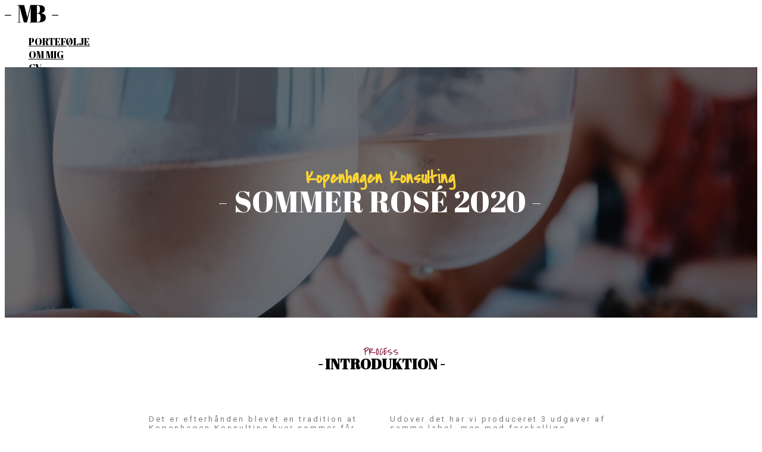

--- FILE ---
content_type: text/html; charset=UTF-8
request_url: https://www.miebuch.com/vin-label/
body_size: 14537
content:
<!doctype html>

<html lang="da-DK">

<head>
	<meta charset="UTF-8">
	<meta http-equiv="X-UA-Compatible" content="IE=edge" />
	<meta name="viewport" content="width=device-width, initial-scale=1.0, maximum-scale=1, user-scalable=0"/>
	<link rel="pingback" href="https://www.miebuch.com/xmlrpc.php">
	<meta name='robots' content='index, follow, max-image-preview:large, max-snippet:-1, max-video-preview:-1' />

	<!-- This site is optimized with the Yoast SEO plugin v20.11 - https://yoast.com/wordpress/plugins/seo/ -->
	<title>Vin Label - Mie Buch</title>
	<link rel="canonical" href="https://www.miebuch.com/vin-label/" />
	<meta property="og:locale" content="da_DK" />
	<meta property="og:type" content="article" />
	<meta property="og:title" content="Vin Label - Mie Buch" />
	<meta property="og:description" content="PROCESS &#8211; INTRODUKTION &#8211; Det er efterhånden blevet en tradition at Kopenhagen Konsulting hver sommer får lavet en private label vin, som kan nydes på kontoret eller gives til samarbejd-partnere samt familie, venner og bekendte. I år er der blevet produceret en frisk rosé.  Udover det har vi produceret 3 udgaver af samme label, men [&hellip;]" />
	<meta property="og:url" content="https://www.miebuch.com/vin-label/" />
	<meta property="og:site_name" content="Mie Buch" />
	<meta property="article:modified_time" content="2021-11-07T22:32:15+00:00" />
	<meta property="og:image" content="https://usercontent.one/wp/www.miebuch.com/wp-content/uploads/2020/10/Winelabel_KK.png" />
	<meta name="twitter:card" content="summary_large_image" />
	<meta name="twitter:label1" content="Estimeret læsetid" />
	<meta name="twitter:data1" content="1 minut" />
	<script type="application/ld+json" class="yoast-schema-graph">{"@context":"https://schema.org","@graph":[{"@type":"WebPage","@id":"https://www.miebuch.com/vin-label/","url":"https://www.miebuch.com/vin-label/","name":"Vin Label - Mie Buch","isPartOf":{"@id":"https://www.miebuch.com/#website"},"primaryImageOfPage":{"@id":"https://www.miebuch.com/vin-label/#primaryimage"},"image":{"@id":"https://www.miebuch.com/vin-label/#primaryimage"},"thumbnailUrl":"https://www.miebuch.com/wp-content/uploads/2020/10/Winelabel_KK.png","datePublished":"2020-10-20T12:21:54+00:00","dateModified":"2021-11-07T22:32:15+00:00","breadcrumb":{"@id":"https://www.miebuch.com/vin-label/#breadcrumb"},"inLanguage":"da-DK","potentialAction":[{"@type":"ReadAction","target":["https://www.miebuch.com/vin-label/"]}]},{"@type":"ImageObject","inLanguage":"da-DK","@id":"https://www.miebuch.com/vin-label/#primaryimage","url":"https://www.miebuch.com/wp-content/uploads/2020/10/Winelabel_KK.png","contentUrl":"https://www.miebuch.com/wp-content/uploads/2020/10/Winelabel_KK.png","width":170,"height":227},{"@type":"BreadcrumbList","@id":"https://www.miebuch.com/vin-label/#breadcrumb","itemListElement":[{"@type":"ListItem","position":1,"name":"Hjem","item":"https://www.miebuch.com/"},{"@type":"ListItem","position":2,"name":"Vin Label"}]},{"@type":"WebSite","@id":"https://www.miebuch.com/#website","url":"https://www.miebuch.com/","name":"Mie Buch","description":"Multimediedesigner","potentialAction":[{"@type":"SearchAction","target":{"@type":"EntryPoint","urlTemplate":"https://www.miebuch.com/?s={search_term_string}"},"query-input":"required name=search_term_string"}],"inLanguage":"da-DK"}]}</script>
	<!-- / Yoast SEO plugin. -->


<link rel="alternate" type="application/rss+xml" title="Mie Buch &raquo; Feed" href="https://www.miebuch.com/feed/" />
<link rel="alternate" type="application/rss+xml" title="Mie Buch &raquo;-kommentar-feed" href="https://www.miebuch.com/comments/feed/" />
<script type="text/javascript">
window._wpemojiSettings = {"baseUrl":"https:\/\/s.w.org\/images\/core\/emoji\/14.0.0\/72x72\/","ext":".png","svgUrl":"https:\/\/s.w.org\/images\/core\/emoji\/14.0.0\/svg\/","svgExt":".svg","source":{"concatemoji":"https:\/\/www.miebuch.com\/wp-includes\/js\/wp-emoji-release.min.js?ver=6.2.8"}};
/*! This file is auto-generated */
!function(e,a,t){var n,r,o,i=a.createElement("canvas"),p=i.getContext&&i.getContext("2d");function s(e,t){p.clearRect(0,0,i.width,i.height),p.fillText(e,0,0);e=i.toDataURL();return p.clearRect(0,0,i.width,i.height),p.fillText(t,0,0),e===i.toDataURL()}function c(e){var t=a.createElement("script");t.src=e,t.defer=t.type="text/javascript",a.getElementsByTagName("head")[0].appendChild(t)}for(o=Array("flag","emoji"),t.supports={everything:!0,everythingExceptFlag:!0},r=0;r<o.length;r++)t.supports[o[r]]=function(e){if(p&&p.fillText)switch(p.textBaseline="top",p.font="600 32px Arial",e){case"flag":return s("\ud83c\udff3\ufe0f\u200d\u26a7\ufe0f","\ud83c\udff3\ufe0f\u200b\u26a7\ufe0f")?!1:!s("\ud83c\uddfa\ud83c\uddf3","\ud83c\uddfa\u200b\ud83c\uddf3")&&!s("\ud83c\udff4\udb40\udc67\udb40\udc62\udb40\udc65\udb40\udc6e\udb40\udc67\udb40\udc7f","\ud83c\udff4\u200b\udb40\udc67\u200b\udb40\udc62\u200b\udb40\udc65\u200b\udb40\udc6e\u200b\udb40\udc67\u200b\udb40\udc7f");case"emoji":return!s("\ud83e\udef1\ud83c\udffb\u200d\ud83e\udef2\ud83c\udfff","\ud83e\udef1\ud83c\udffb\u200b\ud83e\udef2\ud83c\udfff")}return!1}(o[r]),t.supports.everything=t.supports.everything&&t.supports[o[r]],"flag"!==o[r]&&(t.supports.everythingExceptFlag=t.supports.everythingExceptFlag&&t.supports[o[r]]);t.supports.everythingExceptFlag=t.supports.everythingExceptFlag&&!t.supports.flag,t.DOMReady=!1,t.readyCallback=function(){t.DOMReady=!0},t.supports.everything||(n=function(){t.readyCallback()},a.addEventListener?(a.addEventListener("DOMContentLoaded",n,!1),e.addEventListener("load",n,!1)):(e.attachEvent("onload",n),a.attachEvent("onreadystatechange",function(){"complete"===a.readyState&&t.readyCallback()})),(e=t.source||{}).concatemoji?c(e.concatemoji):e.wpemoji&&e.twemoji&&(c(e.twemoji),c(e.wpemoji)))}(window,document,window._wpemojiSettings);
</script>
<style type="text/css">
img.wp-smiley,
img.emoji {
	display: inline !important;
	border: none !important;
	box-shadow: none !important;
	height: 1em !important;
	width: 1em !important;
	margin: 0 0.07em !important;
	vertical-align: -0.1em !important;
	background: none !important;
	padding: 0 !important;
}
</style>
	<link rel='stylesheet' id='pt-cv-public-style-css' href='https://usercontent.one/wp/www.miebuch.com/wp-content/plugins/content-views-query-and-display-post-page/public/assets/css/cv.css?ver=3.0.4' type='text/css' media='all' />
<link rel='stylesheet' id='sbi_styles-css' href='https://usercontent.one/wp/www.miebuch.com/wp-content/plugins/instagram-feed/css/sbi-styles.min.css?ver=6.1.5' type='text/css' media='all' />
<link rel='stylesheet' id='wp-block-library-css' href='https://www.miebuch.com/wp-includes/css/dist/block-library/style.min.css?ver=6.2.8' type='text/css' media='all' />
<link rel='stylesheet' id='classic-theme-styles-css' href='https://www.miebuch.com/wp-includes/css/classic-themes.min.css?ver=6.2.8' type='text/css' media='all' />
<style id='global-styles-inline-css' type='text/css'>
body{--wp--preset--color--black: #000000;--wp--preset--color--cyan-bluish-gray: #abb8c3;--wp--preset--color--white: #ffffff;--wp--preset--color--pale-pink: #f78da7;--wp--preset--color--vivid-red: #cf2e2e;--wp--preset--color--luminous-vivid-orange: #ff6900;--wp--preset--color--luminous-vivid-amber: #fcb900;--wp--preset--color--light-green-cyan: #7bdcb5;--wp--preset--color--vivid-green-cyan: #00d084;--wp--preset--color--pale-cyan-blue: #8ed1fc;--wp--preset--color--vivid-cyan-blue: #0693e3;--wp--preset--color--vivid-purple: #9b51e0;--wp--preset--gradient--vivid-cyan-blue-to-vivid-purple: linear-gradient(135deg,rgba(6,147,227,1) 0%,rgb(155,81,224) 100%);--wp--preset--gradient--light-green-cyan-to-vivid-green-cyan: linear-gradient(135deg,rgb(122,220,180) 0%,rgb(0,208,130) 100%);--wp--preset--gradient--luminous-vivid-amber-to-luminous-vivid-orange: linear-gradient(135deg,rgba(252,185,0,1) 0%,rgba(255,105,0,1) 100%);--wp--preset--gradient--luminous-vivid-orange-to-vivid-red: linear-gradient(135deg,rgba(255,105,0,1) 0%,rgb(207,46,46) 100%);--wp--preset--gradient--very-light-gray-to-cyan-bluish-gray: linear-gradient(135deg,rgb(238,238,238) 0%,rgb(169,184,195) 100%);--wp--preset--gradient--cool-to-warm-spectrum: linear-gradient(135deg,rgb(74,234,220) 0%,rgb(151,120,209) 20%,rgb(207,42,186) 40%,rgb(238,44,130) 60%,rgb(251,105,98) 80%,rgb(254,248,76) 100%);--wp--preset--gradient--blush-light-purple: linear-gradient(135deg,rgb(255,206,236) 0%,rgb(152,150,240) 100%);--wp--preset--gradient--blush-bordeaux: linear-gradient(135deg,rgb(254,205,165) 0%,rgb(254,45,45) 50%,rgb(107,0,62) 100%);--wp--preset--gradient--luminous-dusk: linear-gradient(135deg,rgb(255,203,112) 0%,rgb(199,81,192) 50%,rgb(65,88,208) 100%);--wp--preset--gradient--pale-ocean: linear-gradient(135deg,rgb(255,245,203) 0%,rgb(182,227,212) 50%,rgb(51,167,181) 100%);--wp--preset--gradient--electric-grass: linear-gradient(135deg,rgb(202,248,128) 0%,rgb(113,206,126) 100%);--wp--preset--gradient--midnight: linear-gradient(135deg,rgb(2,3,129) 0%,rgb(40,116,252) 100%);--wp--preset--duotone--dark-grayscale: url('#wp-duotone-dark-grayscale');--wp--preset--duotone--grayscale: url('#wp-duotone-grayscale');--wp--preset--duotone--purple-yellow: url('#wp-duotone-purple-yellow');--wp--preset--duotone--blue-red: url('#wp-duotone-blue-red');--wp--preset--duotone--midnight: url('#wp-duotone-midnight');--wp--preset--duotone--magenta-yellow: url('#wp-duotone-magenta-yellow');--wp--preset--duotone--purple-green: url('#wp-duotone-purple-green');--wp--preset--duotone--blue-orange: url('#wp-duotone-blue-orange');--wp--preset--font-size--small: 13px;--wp--preset--font-size--medium: 20px;--wp--preset--font-size--large: 36px;--wp--preset--font-size--x-large: 42px;--wp--preset--spacing--20: 0.44rem;--wp--preset--spacing--30: 0.67rem;--wp--preset--spacing--40: 1rem;--wp--preset--spacing--50: 1.5rem;--wp--preset--spacing--60: 2.25rem;--wp--preset--spacing--70: 3.38rem;--wp--preset--spacing--80: 5.06rem;--wp--preset--shadow--natural: 6px 6px 9px rgba(0, 0, 0, 0.2);--wp--preset--shadow--deep: 12px 12px 50px rgba(0, 0, 0, 0.4);--wp--preset--shadow--sharp: 6px 6px 0px rgba(0, 0, 0, 0.2);--wp--preset--shadow--outlined: 6px 6px 0px -3px rgba(255, 255, 255, 1), 6px 6px rgba(0, 0, 0, 1);--wp--preset--shadow--crisp: 6px 6px 0px rgba(0, 0, 0, 1);}:where(.is-layout-flex){gap: 0.5em;}body .is-layout-flow > .alignleft{float: left;margin-inline-start: 0;margin-inline-end: 2em;}body .is-layout-flow > .alignright{float: right;margin-inline-start: 2em;margin-inline-end: 0;}body .is-layout-flow > .aligncenter{margin-left: auto !important;margin-right: auto !important;}body .is-layout-constrained > .alignleft{float: left;margin-inline-start: 0;margin-inline-end: 2em;}body .is-layout-constrained > .alignright{float: right;margin-inline-start: 2em;margin-inline-end: 0;}body .is-layout-constrained > .aligncenter{margin-left: auto !important;margin-right: auto !important;}body .is-layout-constrained > :where(:not(.alignleft):not(.alignright):not(.alignfull)){max-width: var(--wp--style--global--content-size);margin-left: auto !important;margin-right: auto !important;}body .is-layout-constrained > .alignwide{max-width: var(--wp--style--global--wide-size);}body .is-layout-flex{display: flex;}body .is-layout-flex{flex-wrap: wrap;align-items: center;}body .is-layout-flex > *{margin: 0;}:where(.wp-block-columns.is-layout-flex){gap: 2em;}.has-black-color{color: var(--wp--preset--color--black) !important;}.has-cyan-bluish-gray-color{color: var(--wp--preset--color--cyan-bluish-gray) !important;}.has-white-color{color: var(--wp--preset--color--white) !important;}.has-pale-pink-color{color: var(--wp--preset--color--pale-pink) !important;}.has-vivid-red-color{color: var(--wp--preset--color--vivid-red) !important;}.has-luminous-vivid-orange-color{color: var(--wp--preset--color--luminous-vivid-orange) !important;}.has-luminous-vivid-amber-color{color: var(--wp--preset--color--luminous-vivid-amber) !important;}.has-light-green-cyan-color{color: var(--wp--preset--color--light-green-cyan) !important;}.has-vivid-green-cyan-color{color: var(--wp--preset--color--vivid-green-cyan) !important;}.has-pale-cyan-blue-color{color: var(--wp--preset--color--pale-cyan-blue) !important;}.has-vivid-cyan-blue-color{color: var(--wp--preset--color--vivid-cyan-blue) !important;}.has-vivid-purple-color{color: var(--wp--preset--color--vivid-purple) !important;}.has-black-background-color{background-color: var(--wp--preset--color--black) !important;}.has-cyan-bluish-gray-background-color{background-color: var(--wp--preset--color--cyan-bluish-gray) !important;}.has-white-background-color{background-color: var(--wp--preset--color--white) !important;}.has-pale-pink-background-color{background-color: var(--wp--preset--color--pale-pink) !important;}.has-vivid-red-background-color{background-color: var(--wp--preset--color--vivid-red) !important;}.has-luminous-vivid-orange-background-color{background-color: var(--wp--preset--color--luminous-vivid-orange) !important;}.has-luminous-vivid-amber-background-color{background-color: var(--wp--preset--color--luminous-vivid-amber) !important;}.has-light-green-cyan-background-color{background-color: var(--wp--preset--color--light-green-cyan) !important;}.has-vivid-green-cyan-background-color{background-color: var(--wp--preset--color--vivid-green-cyan) !important;}.has-pale-cyan-blue-background-color{background-color: var(--wp--preset--color--pale-cyan-blue) !important;}.has-vivid-cyan-blue-background-color{background-color: var(--wp--preset--color--vivid-cyan-blue) !important;}.has-vivid-purple-background-color{background-color: var(--wp--preset--color--vivid-purple) !important;}.has-black-border-color{border-color: var(--wp--preset--color--black) !important;}.has-cyan-bluish-gray-border-color{border-color: var(--wp--preset--color--cyan-bluish-gray) !important;}.has-white-border-color{border-color: var(--wp--preset--color--white) !important;}.has-pale-pink-border-color{border-color: var(--wp--preset--color--pale-pink) !important;}.has-vivid-red-border-color{border-color: var(--wp--preset--color--vivid-red) !important;}.has-luminous-vivid-orange-border-color{border-color: var(--wp--preset--color--luminous-vivid-orange) !important;}.has-luminous-vivid-amber-border-color{border-color: var(--wp--preset--color--luminous-vivid-amber) !important;}.has-light-green-cyan-border-color{border-color: var(--wp--preset--color--light-green-cyan) !important;}.has-vivid-green-cyan-border-color{border-color: var(--wp--preset--color--vivid-green-cyan) !important;}.has-pale-cyan-blue-border-color{border-color: var(--wp--preset--color--pale-cyan-blue) !important;}.has-vivid-cyan-blue-border-color{border-color: var(--wp--preset--color--vivid-cyan-blue) !important;}.has-vivid-purple-border-color{border-color: var(--wp--preset--color--vivid-purple) !important;}.has-vivid-cyan-blue-to-vivid-purple-gradient-background{background: var(--wp--preset--gradient--vivid-cyan-blue-to-vivid-purple) !important;}.has-light-green-cyan-to-vivid-green-cyan-gradient-background{background: var(--wp--preset--gradient--light-green-cyan-to-vivid-green-cyan) !important;}.has-luminous-vivid-amber-to-luminous-vivid-orange-gradient-background{background: var(--wp--preset--gradient--luminous-vivid-amber-to-luminous-vivid-orange) !important;}.has-luminous-vivid-orange-to-vivid-red-gradient-background{background: var(--wp--preset--gradient--luminous-vivid-orange-to-vivid-red) !important;}.has-very-light-gray-to-cyan-bluish-gray-gradient-background{background: var(--wp--preset--gradient--very-light-gray-to-cyan-bluish-gray) !important;}.has-cool-to-warm-spectrum-gradient-background{background: var(--wp--preset--gradient--cool-to-warm-spectrum) !important;}.has-blush-light-purple-gradient-background{background: var(--wp--preset--gradient--blush-light-purple) !important;}.has-blush-bordeaux-gradient-background{background: var(--wp--preset--gradient--blush-bordeaux) !important;}.has-luminous-dusk-gradient-background{background: var(--wp--preset--gradient--luminous-dusk) !important;}.has-pale-ocean-gradient-background{background: var(--wp--preset--gradient--pale-ocean) !important;}.has-electric-grass-gradient-background{background: var(--wp--preset--gradient--electric-grass) !important;}.has-midnight-gradient-background{background: var(--wp--preset--gradient--midnight) !important;}.has-small-font-size{font-size: var(--wp--preset--font-size--small) !important;}.has-medium-font-size{font-size: var(--wp--preset--font-size--medium) !important;}.has-large-font-size{font-size: var(--wp--preset--font-size--large) !important;}.has-x-large-font-size{font-size: var(--wp--preset--font-size--x-large) !important;}
.wp-block-navigation a:where(:not(.wp-element-button)){color: inherit;}
:where(.wp-block-columns.is-layout-flex){gap: 2em;}
.wp-block-pullquote{font-size: 1.5em;line-height: 1.6;}
</style>
<link rel='stylesheet' id='style-css' href='https://usercontent.one/wp/www.miebuch.com/wp-content/plugins/share-goodreads-update//style.css?ver=6.2.8' type='text/css' media='all' />
<link rel='stylesheet' id='font-awesome-css' href='https://usercontent.one/wp/www.miebuch.com/wp-content/plugins/elementor/assets/lib/font-awesome/css/font-awesome.min.css?ver=4.7.0' type='text/css' media='all' />
<link rel='stylesheet' id='wpbf-style-css' href='https://usercontent.one/wp/www.miebuch.com/wp-content/themes/wpbf/style.css?ver=1.6.1' type='text/css' media='all' />
<link rel='stylesheet' id='wpbf-responsive-css' href='https://usercontent.one/wp/www.miebuch.com/wp-content/themes/wpbf/css/min/responsive-min.css?ver=1.6.1' type='text/css' media='all' />
<link rel='stylesheet' id='elementor-icons-css' href='https://usercontent.one/wp/www.miebuch.com/wp-content/plugins/elementor/assets/lib/eicons/css/elementor-icons.min.css?ver=5.20.0' type='text/css' media='all' />
<link rel='stylesheet' id='elementor-frontend-legacy-css' href='https://usercontent.one/wp/www.miebuch.com/wp-content/plugins/elementor/assets/css/frontend-legacy.min.css?ver=3.14.1' type='text/css' media='all' />
<link rel='stylesheet' id='elementor-frontend-css' href='https://usercontent.one/wp/www.miebuch.com/wp-content/plugins/elementor/assets/css/frontend.min.css?ver=3.14.1' type='text/css' media='all' />
<link rel='stylesheet' id='swiper-css' href='https://usercontent.one/wp/www.miebuch.com/wp-content/plugins/elementor/assets/lib/swiper/css/swiper.min.css?ver=5.3.6' type='text/css' media='all' />
<link rel='stylesheet' id='elementor-post-1485-css' href='https://usercontent.one/wp/www.miebuch.com/wp-content/uploads/elementor/css/post-1485.css?ver=1689091485' type='text/css' media='all' />
<link rel='stylesheet' id='font-awesome-5-all-css' href='https://usercontent.one/wp/www.miebuch.com/wp-content/plugins/elementor/assets/lib/font-awesome/css/all.min.css?ver=3.14.1' type='text/css' media='all' />
<link rel='stylesheet' id='font-awesome-4-shim-css' href='https://usercontent.one/wp/www.miebuch.com/wp-content/plugins/elementor/assets/lib/font-awesome/css/v4-shims.min.css?ver=3.14.1' type='text/css' media='all' />
<link rel='stylesheet' id='elementor-global-css' href='https://usercontent.one/wp/www.miebuch.com/wp-content/uploads/elementor/css/global.css?ver=1689091485' type='text/css' media='all' />
<link rel='stylesheet' id='elementor-post-1427-css' href='https://usercontent.one/wp/www.miebuch.com/wp-content/uploads/elementor/css/post-1427.css?ver=1689386969' type='text/css' media='all' />
<link rel='stylesheet' id='wpbf-customizer-css' href='https://usercontent.one/wp/www.miebuch.com/wp-content/themes/wpbf-child/css/wpbf-customizer.css?ver=1637514013' type='text/css' media='all' />
<link rel='stylesheet' id='wpbf-style-child-css' href='https://usercontent.one/wp/www.miebuch.com/wp-content/themes/wpbf-child/style.css?ver=6.2.8' type='text/css' media='all' />
<link rel='stylesheet' id='google-fonts-1-css' href='https://fonts.googleapis.com/css?family=Abril+Fatface%3A100%2C100italic%2C200%2C200italic%2C300%2C300italic%2C400%2C400italic%2C500%2C500italic%2C600%2C600italic%2C700%2C700italic%2C800%2C800italic%2C900%2C900italic%7CRoboto+Slab%3A100%2C100italic%2C200%2C200italic%2C300%2C300italic%2C400%2C400italic%2C500%2C500italic%2C600%2C600italic%2C700%2C700italic%2C800%2C800italic%2C900%2C900italic%7CRoboto%3A100%2C100italic%2C200%2C200italic%2C300%2C300italic%2C400%2C400italic%2C500%2C500italic%2C600%2C600italic%2C700%2C700italic%2C800%2C800italic%2C900%2C900italic%7CCovered+By+Your+Grace%3A100%2C100italic%2C200%2C200italic%2C300%2C300italic%2C400%2C400italic%2C500%2C500italic%2C600%2C600italic%2C700%2C700italic%2C800%2C800italic%2C900%2C900italic&#038;display=auto&#038;ver=6.2.8' type='text/css' media='all' />
<link rel='stylesheet' id='elementor-icons-shared-0-css' href='https://usercontent.one/wp/www.miebuch.com/wp-content/plugins/elementor/assets/lib/font-awesome/css/fontawesome.min.css?ver=5.15.3' type='text/css' media='all' />
<link rel='stylesheet' id='elementor-icons-fa-brands-css' href='https://usercontent.one/wp/www.miebuch.com/wp-content/plugins/elementor/assets/lib/font-awesome/css/brands.min.css?ver=5.15.3' type='text/css' media='all' />
<link rel="preconnect" href="https://fonts.gstatic.com/" crossorigin><link rel="stylesheet" type="text/css" href="https://www.miebuch.com/wp-content/plugins/smart-slider-3/Public/SmartSlider3/Application/Frontend/Assets/dist/smartslider.min.css?ver=84052299" media="all">
<link rel="stylesheet" type="text/css" href="https://fonts.googleapis.com/css?display=swap&amp;family=Abril+Fatface%3A300%2C400%7CCovered+By+Your+Grace%3A300%2C400" media="all">
<style data-related="n2-ss-11">div#n2-ss-11 .n2-ss-slider-1{display:grid;position:relative;}div#n2-ss-11 .n2-ss-slider-2{display:grid;position:relative;overflow:hidden;padding:0px 0px 0px 0px;border:0px solid RGBA(62,62,62,1);border-radius:0px;background-clip:padding-box;background-repeat:repeat;background-position:50% 50%;background-size:cover;background-attachment:scroll;z-index:1;}div#n2-ss-11:not(.n2-ss-loaded) .n2-ss-slider-2{background-image:none !important;}div#n2-ss-11 .n2-ss-slider-3{display:grid;grid-template-areas:'cover';position:relative;overflow:hidden;z-index:10;}div#n2-ss-11 .n2-ss-slider-3 > *{grid-area:cover;}div#n2-ss-11 .n2-ss-slide-backgrounds,div#n2-ss-11 .n2-ss-slider-3 > .n2-ss-divider{position:relative;}div#n2-ss-11 .n2-ss-slide-backgrounds{z-index:10;}div#n2-ss-11 .n2-ss-slide-backgrounds > *{overflow:hidden;}div#n2-ss-11 .n2-ss-slide-background{transform:translateX(-100000px);}div#n2-ss-11 .n2-ss-slider-4{place-self:center;position:relative;width:100%;height:100%;z-index:20;display:grid;grid-template-areas:'slide';}div#n2-ss-11 .n2-ss-slider-4 > *{grid-area:slide;}div#n2-ss-11.n2-ss-full-page--constrain-ratio .n2-ss-slider-4{height:auto;}div#n2-ss-11 .n2-ss-slide{display:grid;place-items:center;grid-auto-columns:100%;position:relative;z-index:20;-webkit-backface-visibility:hidden;transform:translateX(-100000px);}div#n2-ss-11 .n2-ss-slide{perspective:1500px;}div#n2-ss-11 .n2-ss-slide-active{z-index:21;}.n2-ss-background-animation{position:absolute;top:0;left:0;width:100%;height:100%;z-index:3;}div#n2-ss-11 .n2-font-63510dfddf42f9cd85ce9b36a0f7322a-hover{font-family: 'Abril Fatface';color: #ffffff;font-size:312.5%;text-shadow: none;line-height: 1.5;font-weight: normal;font-style: normal;text-decoration: none;text-align: center;letter-spacing: normal;word-spacing: normal;text-transform: none;}div#n2-ss-11 .n2-style-17a4f992db8a51cb5a51cfe4581a81c6-heading{background: RGBA(255,255,255,0);opacity:1;padding:px 0px px 0px ;box-shadow: none;border: 0px solid RGBA(0,0,0,1);border-radius:0px;}div#n2-ss-11 .n2-font-115e3b88e4e0563e97e8565ca3454e21-hover{font-family: 'Covered By Your Grace';color: #fcd533;font-size:187.5%;text-shadow: none;line-height: 1.5;font-weight: 600;font-style: normal;text-decoration: none;text-align: center;letter-spacing: normal;word-spacing: normal;text-transform: none;font-weight: 600;}div#n2-ss-11 .n2-ss-slide-limiter{max-width:3000px;}div#n2-ss-11 .n-uc-FyZDR8c56fCp{padding:0px 0px 0px 0px}@media (min-width: 1200px){div#n2-ss-11 [data-hide-desktopportrait="1"]{display: none !important;}}@media (orientation: landscape) and (max-width: 1199px) and (min-width: 901px),(orientation: portrait) and (max-width: 1199px) and (min-width: 701px){div#n2-ss-11 [data-hide-tabletportrait="1"]{display: none !important;}}@media (orientation: landscape) and (max-width: 900px),(orientation: portrait) and (max-width: 700px){div#n2-ss-11 .n-uc-X0S5Sr0BstrF{--ssfont-scale:0.42}div#n2-ss-11 .n-uc-NCse41ksikN0{--ssfont-scale:0.35}div#n2-ss-11 [data-hide-mobileportrait="1"]{display: none !important;}}</style>
<script type='text/javascript' src='https://www.miebuch.com/wp-includes/js/jquery/jquery.min.js?ver=3.6.4' id='jquery-core-js'></script>
<script type='text/javascript' src='https://www.miebuch.com/wp-includes/js/jquery/jquery-migrate.min.js?ver=3.4.0' id='jquery-migrate-js'></script>
<script type='text/javascript' src='https://usercontent.one/wp/www.miebuch.com/wp-content/plugins/elementor/assets/lib/font-awesome/js/v4-shims.min.js?ver=3.14.1' id='font-awesome-4-shim-js'></script>
<link rel="https://api.w.org/" href="https://www.miebuch.com/wp-json/" /><link rel="alternate" type="application/json" href="https://www.miebuch.com/wp-json/wp/v2/pages/1427" /><link rel="EditURI" type="application/rsd+xml" title="RSD" href="https://www.miebuch.com/xmlrpc.php?rsd" />
<link rel="wlwmanifest" type="application/wlwmanifest+xml" href="https://www.miebuch.com/wp-includes/wlwmanifest.xml" />
<meta name="generator" content="WordPress 6.2.8" />
<link rel='shortlink' href='https://www.miebuch.com/?p=1427' />
<link rel="alternate" type="application/json+oembed" href="https://www.miebuch.com/wp-json/oembed/1.0/embed?url=https%3A%2F%2Fwww.miebuch.com%2Fvin-label%2F" />
<link rel="alternate" type="text/xml+oembed" href="https://www.miebuch.com/wp-json/oembed/1.0/embed?url=https%3A%2F%2Fwww.miebuch.com%2Fvin-label%2F&#038;format=xml" />
<meta name="generator" content="Elementor 3.14.1; features: a11y_improvements, additional_custom_breakpoints; settings: css_print_method-external, google_font-enabled, font_display-auto">
<style type="text/css">.recentcomments a{display:inline !important;padding:0 !important;margin:0 !important;}</style><link rel="icon" href="https://usercontent.one/wp/www.miebuch.com/wp-content/uploads/2021/11/cropped-Favikon_Tegnebraet-1-32x32.png" sizes="32x32" />
<link rel="icon" href="https://usercontent.one/wp/www.miebuch.com/wp-content/uploads/2021/11/cropped-Favikon_Tegnebraet-1-192x192.png" sizes="192x192" />
<link rel="apple-touch-icon" href="https://usercontent.one/wp/www.miebuch.com/wp-content/uploads/2021/11/cropped-Favikon_Tegnebraet-1-180x180.png" />
<meta name="msapplication-TileImage" content="https://usercontent.one/wp/www.miebuch.com/wp-content/uploads/2021/11/cropped-Favikon_Tegnebraet-1-270x270.png" />
		<style type="text/css" id="wp-custom-css">
			header {
color: #fff !important;
font-family: 'Abril Fatface' !important;
}

.wpbf-logo img{
	height: 30px !important;
}		</style>
		<script>(function(){this._N2=this._N2||{_r:[],_d:[],r:function(){this._r.push(arguments)},d:function(){this._d.push(arguments)}}}).call(window);!function(a){a.indexOf("Safari")>0&&-1===a.indexOf("Chrome")&&document.documentElement.style.setProperty("--ss-safari-fix-225962","1px")}(navigator.userAgent);</script><script src="https://www.miebuch.com/wp-content/plugins/smart-slider-3/Public/SmartSlider3/Application/Frontend/Assets/dist/n2.min.js?ver=84052299" defer async></script>
<script src="https://www.miebuch.com/wp-content/plugins/smart-slider-3/Public/SmartSlider3/Application/Frontend/Assets/dist/smartslider-frontend.min.js?ver=84052299" defer async></script>
<script src="https://www.miebuch.com/wp-content/plugins/smart-slider-3/Public/SmartSlider3/Slider/SliderType/Simple/Assets/dist/ss-simple.min.js?ver=84052299" defer async></script>
<script>_N2.r('documentReady',function(){_N2.r(["documentReady","smartslider-frontend","ss-simple"],function(){new _N2.SmartSliderSimple('n2-ss-11',{"admin":false,"background.video.mobile":1,"loadingTime":2000,"alias":{"id":0,"smoothScroll":0,"slideSwitch":0,"scroll":1},"align":"normal","isDelayed":0,"responsive":{"mediaQueries":{"all":false,"desktopportrait":["(min-width: 1200px)"],"tabletportrait":["(orientation: landscape) and (max-width: 1199px) and (min-width: 901px)","(orientation: portrait) and (max-width: 1199px) and (min-width: 701px)"],"mobileportrait":["(orientation: landscape) and (max-width: 900px)","(orientation: portrait) and (max-width: 700px)"]},"base":{"slideOuterWidth":1200,"slideOuterHeight":400,"sliderWidth":1200,"sliderHeight":400,"slideWidth":1200,"slideHeight":400},"hideOn":{"desktopLandscape":false,"desktopPortrait":false,"tabletLandscape":false,"tabletPortrait":false,"mobileLandscape":false,"mobilePortrait":false},"onResizeEnabled":true,"type":"fullwidth","sliderHeightBasedOn":"real","focusUser":1,"focusEdge":"auto","breakpoints":[{"device":"tabletPortrait","type":"max-screen-width","portraitWidth":1199,"landscapeWidth":1199},{"device":"mobilePortrait","type":"max-screen-width","portraitWidth":700,"landscapeWidth":900}],"enabledDevices":{"desktopLandscape":0,"desktopPortrait":1,"tabletLandscape":0,"tabletPortrait":1,"mobileLandscape":0,"mobilePortrait":1},"sizes":{"desktopPortrait":{"width":1200,"height":400,"max":3000,"min":1200},"tabletPortrait":{"width":701,"height":233,"customHeight":false,"max":1199,"min":701},"mobilePortrait":{"width":320,"height":106,"customHeight":false,"max":900,"min":320}},"overflowHiddenPage":0,"focus":{"offsetTop":"#wpadminbar","offsetBottom":""}},"controls":{"mousewheel":0,"touch":0,"keyboard":1,"blockCarouselInteraction":1},"playWhenVisible":1,"playWhenVisibleAt":0.5,"lazyLoad":0,"lazyLoadNeighbor":0,"blockrightclick":0,"maintainSession":0,"autoplay":{"enabled":0,"start":1,"duration":8000,"autoplayLoop":1,"allowReStart":0,"pause":{"click":1,"mouse":"0","mediaStarted":1},"resume":{"click":0,"mouse":0,"mediaEnded":1,"slidechanged":0},"interval":1,"intervalModifier":"loop","intervalSlide":"current"},"perspective":1500,"layerMode":{"playOnce":0,"playFirstLayer":1,"mode":"skippable","inAnimation":"mainInEnd"},"bgAnimations":0,"mainanimation":{"type":"horizontal","duration":800,"delay":0,"ease":"easeOutQuad","shiftedBackgroundAnimation":0},"carousel":1,"initCallbacks":function(){}})})});</script></head>

<body data-rsssl=1 class="page-template-default page page-id-1427 wpbf wpbf-vin-label wpbf-sidebar-right wpbf-sub-menu-align-left elementor-default elementor-kit-1485 elementor-page elementor-page-1427" itemscope itemtype="http://schema.org/WebPage">
		<a class="screen-reader-text skip-link" href="#content" title="Skip to content">Skip to content</a>

	
	<div id="container" class="wpbf-page">

		
		
		<header class="wpbf-page-header" itemscope itemtype="http://schema.org/WPHeader">

			
			
			<!-- Navigation -->
			<div class="wpbf-navigation" >

				<!-- Main Navigation -->
				
<div class="wpbf-container wpbf-container-center wpbf-visible-large wpbf-nav-wrapper wpbf-menu-right">

	<div class="wpbf-grid wpbf-grid-collapse">

		<div class="wpbf-1-4 wpbf-logo-container">

			<div class="wpbf-logo"  itemscope itemtype="http://schema.org/Organization"><a class="wpbf-remove-font-size" href="https://www.miebuch.com"><img src="https://usercontent.one/wp/www.miebuch.com/wp-content/uploads/2021/11/Aktiv-3.png" alt="Mie Buch" ></a></div>			
		</div>

		<div class="wpbf-3-4 wpbf-menu-container">

			
			<nav class="wpbf-clearfix" itemscope itemtype="http://schema.org/SiteNavigationElement">

				
				<ul id="menu-menu1" class="wpbf-menu wpbf-sub-menu wpbf-menu-effect-none wpbf-menu-animation-fade wpbf-menu-align-left"><li id="menu-item-1680" class="menu-item menu-item-type-post_type menu-item-object-page menu-item-home menu-item-1680"><a href="https://www.miebuch.com/">PORTEFØLJE</a></li>
<li id="menu-item-1675" class="menu-item menu-item-type-post_type menu-item-object-page menu-item-1675"><a href="https://www.miebuch.com/om-mig/">OM MIG</a></li>
<li id="menu-item-1676" class="menu-item menu-item-type-post_type menu-item-object-page menu-item-1676"><a href="https://www.miebuch.com/cv/">CV</a></li>
<li id="menu-item-872" class="menu-item menu-item-type-custom menu-item-object-custom menu-item-872"><a href="https://www.miebuch.com/forside/billeder/">BILLEDER</a></li>
</ul>
			
			</nav>

			
		</div>

	</div>

</div>
				<!-- Mobile Navigation -->
				
<div class="wpbf-mobile-menu-hamburger wpbf-hidden-large">

	<div class="wpbf-mobile-nav-wrapper wpbf-container">
		
		<div class="wpbf-mobile-logo-container wpbf-2-3">

			
	<a class="wpbf-mobile-logo" href="https://www.miebuch.com" itemscope itemtype="http://schema.org/Organization">
		<img src="https://usercontent.one/wp/www.miebuch.com/wp-content/uploads/2021/11/Aktiv-3.png" alt="Mie Buch" >
	</a>


		</div>

		<div class="wpbf-menu-toggle-container wpbf-1-3">

			<i class="wpbf-menu-toggle mobile-hamburger fa fa-bars" aria-hidden="true"></i>

		</div>

	</div>

	<div class="wpbf-mobile-menu-container">

		<nav itemscope itemtype="http://schema.org/SiteNavigationElement">

			<ul id="menu-menu1-1" class="wpbf-mobile-menu"><li class="menu-item menu-item-type-post_type menu-item-object-page menu-item-home menu-item-1680"><a href="https://www.miebuch.com/">PORTEFØLJE</a></li>
<li class="menu-item menu-item-type-post_type menu-item-object-page menu-item-1675"><a href="https://www.miebuch.com/om-mig/">OM MIG</a></li>
<li class="menu-item menu-item-type-post_type menu-item-object-page menu-item-1676"><a href="https://www.miebuch.com/cv/">CV</a></li>
<li class="menu-item menu-item-type-custom menu-item-object-custom menu-item-872"><a href="https://www.miebuch.com/forside/billeder/">BILLEDER</a></li>
</ul>
		</nav>

	</div>

</div>
			</div>

			
		</header>

		
		
		<div id="content">
			
			<div id="inner-content" class="wpbf-container wpbf-container-center">
				<main id="main" class="wpbf-main wpbf-page-content">

																	<div data-elementor-type="wp-post" data-elementor-id="1427" class="elementor elementor-1427">
						<div class="elementor-inner">
				<div class="elementor-section-wrap">
									<section class="elementor-section elementor-top-section elementor-element elementor-element-46d0c7e4 elementor-section-boxed elementor-section-height-default elementor-section-height-default" data-id="46d0c7e4" data-element_type="section">
						<div class="elementor-container elementor-column-gap-default">
							<div class="elementor-row">
					<div class="elementor-column elementor-col-100 elementor-top-column elementor-element elementor-element-3941c92" data-id="3941c92" data-element_type="column">
			<div class="elementor-column-wrap elementor-element-populated">
							<div class="elementor-widget-wrap">
						<div class="elementor-element elementor-element-c4e8d41 elementor-widget elementor-widget-smartslider" data-id="c4e8d41" data-element_type="widget" data-widget_type="smartslider.default">
				<div class="elementor-widget-container">
			<div><ss3-force-full-width data-overflow-x="body" data-horizontal-selector="body"><div class="n2-section-smartslider fitvidsignore " data-ssid="11" tabindex="0" role="region" aria-label="Slider"><div id="n2-ss-11-align" class="n2-ss-align"><div class="n2-padding"><div id="n2-ss-11" data-creator="Smart Slider 3" data-responsive="fullwidth" class="n2-ss-slider n2-ow n2-has-hover n2notransition  ">
        <div class="n2-ss-slider-1 n2_ss__touch_element n2-ow">
            <div class="n2-ss-slider-2 n2-ow">
                                                <div class="n2-ss-slider-3 n2-ow">

                    <div class="n2-ss-slide-backgrounds n2-ow-all"><div class="n2-ss-slide-background" data-public-id="1" data-mode="fill"><div class="n2-ss-slide-background-image" data-blur="0" data-opacity="50" data-x="50" data-y="55" data-alt="" data-title="" style="opacity:0.5;--ss-o-pos-y:55%"><picture class="skip-lazy" data-skip-lazy="1"><img decoding="async" src="//www.miebuch.com/wp-content/uploads/2020/10/vincenzo-landino-02rhSkQndPw-unsplash.jpg" alt="" title="" loading="lazy" class="skip-lazy" data-skip-lazy="1"></picture></div><div data-color="RGBA(0,0,0,1)" style="background-color: RGBA(0,0,0,1);" class="n2-ss-slide-background-color"></div></div></div>                    <div class="n2-ss-slider-4 n2-ow">
                        <svg xmlns="http://www.w3.org/2000/svg" viewBox="0 0 1200 400" data-related-device="desktopPortrait" class="n2-ow n2-ss-preserve-size n2-ss-preserve-size--slider n2-ss-slide-limiter"></svg><div data-first="1" data-slide-duration="0" data-id="16" data-slide-public-id="1" data-title="KK Sommer Rose" class="n2-ss-slide n2-ow  n2-ss-slide-16"><div role="note" class="n2-ss-slide--focus" tabindex="-1">KK Sommer Rose</div><div class="n2-ss-layers-container n2-ss-slide-limiter n2-ow"><div class="n2-ss-layer n2-ow n-uc-FyZDR8c56fCp" data-sstype="slide" data-pm="default"><div class="n2-ss-layer n2-ow n-uc-X0S5Sr0BstrF" data-pm="absolute" data-responsiveposition="1" data-desktopportraitleft="-1" data-mobileportraitleft="-2" data-desktopportraittop="14" data-mobileportraittop="22" data-responsivesize="1" data-desktopportraitwidth="1181" data-desktopportraitheight="auto" data-desktopportraitalign="center" data-desktopportraitvalign="middle" data-parentid="" data-desktopportraitparentalign="center" data-desktopportraitparentvalign="middle" data-sstype="layer"><div id="n2-ss-11item1" class="n2-font-63510dfddf42f9cd85ce9b36a0f7322a-hover n2-style-17a4f992db8a51cb5a51cfe4581a81c6-heading   n2-ss-item-content n2-ss-text n2-ow" style="display:block;">- SOMMER ROSÉ 2020   -</div></div><div class="n2-ss-layer n2-ow n-uc-NCse41ksikN0" data-pm="absolute" data-responsiveposition="1" data-desktopportraitleft="-1" data-mobileportraitleft="-2" data-desktopportraittop="-23" data-mobileportraittop="-43" data-responsivesize="1" data-desktopportraitwidth="1181" data-desktopportraitheight="auto" data-desktopportraitalign="center" data-desktopportraitvalign="middle" data-parentid="" data-desktopportraitparentalign="center" data-desktopportraitparentvalign="middle" data-sstype="layer"><div id="n2-ss-11item2" class="n2-font-115e3b88e4e0563e97e8565ca3454e21-hover   n2-ss-item-content n2-ss-text n2-ow" style="display:block;">Kopenhagen Konsulting</div></div></div></div></div>                    </div>

                                    </div>
            </div>
        </div>
        </div><ss3-loader></ss3-loader></div></div><div class="n2_clear"></div></div></ss3-force-full-width></div>		</div>
				</div>
				<div class="elementor-element elementor-element-6b2f2e67 elementor-widget elementor-widget-heading" data-id="6b2f2e67" data-element_type="widget" data-widget_type="heading.default">
				<div class="elementor-widget-container">
			<h4 class="elementor-heading-title elementor-size-default">PROCESS</h4>		</div>
				</div>
				<div class="elementor-element elementor-element-5b07d748 elementor-widget elementor-widget-heading" data-id="5b07d748" data-element_type="widget" data-widget_type="heading.default">
				<div class="elementor-widget-container">
			<h1 class="elementor-heading-title elementor-size-default">- INTRODUKTION -</h1>		</div>
				</div>
				<section class="elementor-section elementor-inner-section elementor-element elementor-element-3a851201 elementor-section-boxed elementor-section-height-default elementor-section-height-default" data-id="3a851201" data-element_type="section">
						<div class="elementor-container elementor-column-gap-default">
							<div class="elementor-row">
					<div class="elementor-column elementor-col-50 elementor-inner-column elementor-element elementor-element-23e0d3b0" data-id="23e0d3b0" data-element_type="column">
			<div class="elementor-column-wrap elementor-element-populated">
							<div class="elementor-widget-wrap">
						<div class="elementor-element elementor-element-3d35d157 elementor-widget elementor-widget-text-editor" data-id="3d35d157" data-element_type="widget" data-widget_type="text-editor.default">
				<div class="elementor-widget-container">
								<div class="elementor-text-editor elementor-clearfix">
				<p class="p1">Det er efterhånden blevet en tradition at Kopenhagen Konsulting hver sommer får lavet en private label vin, som kan nydes på kontoret eller gives til samarbejd-partnere samt familie, venner og bekendte. I år er der blevet produceret en frisk rosé. </p>					</div>
						</div>
				</div>
						</div>
					</div>
		</div>
				<div class="elementor-column elementor-col-50 elementor-inner-column elementor-element elementor-element-2ce3122c" data-id="2ce3122c" data-element_type="column">
			<div class="elementor-column-wrap elementor-element-populated">
							<div class="elementor-widget-wrap">
						<div class="elementor-element elementor-element-1016f629 elementor-widget elementor-widget-text-editor" data-id="1016f629" data-element_type="widget" data-widget_type="text-editor.default">
				<div class="elementor-widget-container">
								<div class="elementor-text-editor elementor-clearfix">
				<p class="p1">Udover det har vi produceret 3 udgaver af samme label, men med forskellige indbydende tekster &#8211; Summer, Celebration &amp; Fall, så er der en til enhver lejlighed. Her kan du få et indblik i processen</p>					</div>
						</div>
				</div>
						</div>
					</div>
		</div>
								</div>
					</div>
		</section>
						</div>
					</div>
		</div>
								</div>
					</div>
		</section>
				<section class="elementor-section elementor-top-section elementor-element elementor-element-48cf69c elementor-section-boxed elementor-section-height-default elementor-section-height-default" data-id="48cf69c" data-element_type="section">
						<div class="elementor-container elementor-column-gap-default">
							<div class="elementor-row">
					<div class="elementor-column elementor-col-100 elementor-top-column elementor-element elementor-element-31e9549" data-id="31e9549" data-element_type="column">
			<div class="elementor-column-wrap elementor-element-populated">
							<div class="elementor-widget-wrap">
						<div class="elementor-element elementor-element-8b7b71e elementor-widget elementor-widget-heading" data-id="8b7b71e" data-element_type="widget" data-widget_type="heading.default">
				<div class="elementor-widget-container">
			<h4 class="elementor-heading-title elementor-size-default">PROCESS</h4>		</div>
				</div>
				<div class="elementor-element elementor-element-91b9a05 elementor-widget elementor-widget-heading" data-id="91b9a05" data-element_type="widget" data-widget_type="heading.default">
				<div class="elementor-widget-container">
			<h1 class="elementor-heading-title elementor-size-default">- DESIGN -</h1>		</div>
				</div>
						</div>
					</div>
		</div>
								</div>
					</div>
		</section>
				<section class="elementor-section elementor-top-section elementor-element elementor-element-e412da0 elementor-section-stretched elementor-section-boxed elementor-section-height-default elementor-section-height-default" data-id="e412da0" data-element_type="section" data-settings="{&quot;stretch_section&quot;:&quot;section-stretched&quot;,&quot;background_background&quot;:&quot;classic&quot;}">
						<div class="elementor-container elementor-column-gap-default">
							<div class="elementor-row">
					<div class="elementor-column elementor-col-25 elementor-top-column elementor-element elementor-element-9a6d6db" data-id="9a6d6db" data-element_type="column">
			<div class="elementor-column-wrap elementor-element-populated">
							<div class="elementor-widget-wrap">
						<div class="elementor-element elementor-element-32b7029 elementor-widget elementor-widget-image" data-id="32b7029" data-element_type="widget" data-widget_type="image.default">
				<div class="elementor-widget-container">
								<div class="elementor-image">
												<img decoding="async" width="170" height="227" src="https://usercontent.one/wp/www.miebuch.com/wp-content/uploads/2020/10/Winelabel_KK.png" class="attachment-large size-large wp-image-1444" alt="" loading="lazy" />														</div>
						</div>
				</div>
				<div class="elementor-element elementor-element-78548f6 elementor-widget elementor-widget-image" data-id="78548f6" data-element_type="widget" data-widget_type="image.default">
				<div class="elementor-widget-container">
								<div class="elementor-image">
												<img decoding="async" width="170" height="227" src="https://usercontent.one/wp/www.miebuch.com/wp-content/uploads/2020/10/Winelabel_KK5.png" class="attachment-large size-large wp-image-1448" alt="" loading="lazy" />														</div>
						</div>
				</div>
						</div>
					</div>
		</div>
				<div class="elementor-column elementor-col-25 elementor-top-column elementor-element elementor-element-7d6bd5f" data-id="7d6bd5f" data-element_type="column">
			<div class="elementor-column-wrap elementor-element-populated">
							<div class="elementor-widget-wrap">
						<div class="elementor-element elementor-element-67a9276 elementor-widget elementor-widget-image" data-id="67a9276" data-element_type="widget" data-widget_type="image.default">
				<div class="elementor-widget-container">
								<div class="elementor-image">
												<img decoding="async" width="170" height="227" src="https://usercontent.one/wp/www.miebuch.com/wp-content/uploads/2020/10/Winelabel_KK2.png" class="attachment-large size-large wp-image-1445" alt="" loading="lazy" />														</div>
						</div>
				</div>
				<div class="elementor-element elementor-element-c1856a5 elementor-widget elementor-widget-image" data-id="c1856a5" data-element_type="widget" data-widget_type="image.default">
				<div class="elementor-widget-container">
								<div class="elementor-image">
												<img decoding="async" width="170" height="227" src="https://usercontent.one/wp/www.miebuch.com/wp-content/uploads/2020/10/Winelabel_KK6-1.png" class="attachment-large size-large wp-image-1451" alt="" loading="lazy" />														</div>
						</div>
				</div>
						</div>
					</div>
		</div>
				<div class="elementor-column elementor-col-25 elementor-top-column elementor-element elementor-element-c59004d" data-id="c59004d" data-element_type="column">
			<div class="elementor-column-wrap elementor-element-populated">
							<div class="elementor-widget-wrap">
						<div class="elementor-element elementor-element-a7f7f0a elementor-widget elementor-widget-image" data-id="a7f7f0a" data-element_type="widget" data-widget_type="image.default">
				<div class="elementor-widget-container">
								<div class="elementor-image">
												<img decoding="async" width="170" height="227" src="https://usercontent.one/wp/www.miebuch.com/wp-content/uploads/2020/10/Winelabel_KK3.png" class="attachment-large size-large wp-image-1446" alt="" loading="lazy" />														</div>
						</div>
				</div>
				<div class="elementor-element elementor-element-ebfa257 elementor-widget elementor-widget-image" data-id="ebfa257" data-element_type="widget" data-widget_type="image.default">
				<div class="elementor-widget-container">
								<div class="elementor-image">
												<img decoding="async" width="170" height="227" src="https://usercontent.one/wp/www.miebuch.com/wp-content/uploads/2020/10/Winelabel_KK7.png" class="attachment-large size-large wp-image-1450" alt="" loading="lazy" />														</div>
						</div>
				</div>
						</div>
					</div>
		</div>
				<div class="elementor-column elementor-col-25 elementor-top-column elementor-element elementor-element-914e51e" data-id="914e51e" data-element_type="column">
			<div class="elementor-column-wrap elementor-element-populated">
							<div class="elementor-widget-wrap">
						<div class="elementor-element elementor-element-3b76261 elementor-widget elementor-widget-image" data-id="3b76261" data-element_type="widget" data-widget_type="image.default">
				<div class="elementor-widget-container">
								<div class="elementor-image">
												<img decoding="async" width="170" height="227" src="https://usercontent.one/wp/www.miebuch.com/wp-content/uploads/2020/10/Winelabel_KK4.png" class="attachment-large size-large wp-image-1447" alt="" loading="lazy" />														</div>
						</div>
				</div>
				<div class="elementor-element elementor-element-49d8e92 elementor-widget elementor-widget-image" data-id="49d8e92" data-element_type="widget" data-widget_type="image.default">
				<div class="elementor-widget-container">
								<div class="elementor-image">
												<img decoding="async" width="170" height="227" src="https://usercontent.one/wp/www.miebuch.com/wp-content/uploads/2020/10/Winelabel_KK8.png" class="attachment-large size-large wp-image-1452" alt="" loading="lazy" />														</div>
						</div>
				</div>
						</div>
					</div>
		</div>
								</div>
					</div>
		</section>
				<section class="elementor-section elementor-top-section elementor-element elementor-element-f6dcd8e elementor-section-boxed elementor-section-height-default elementor-section-height-default" data-id="f6dcd8e" data-element_type="section">
						<div class="elementor-container elementor-column-gap-default">
							<div class="elementor-row">
					<div class="elementor-column elementor-col-100 elementor-top-column elementor-element elementor-element-566d957" data-id="566d957" data-element_type="column">
			<div class="elementor-column-wrap elementor-element-populated">
							<div class="elementor-widget-wrap">
						<div class="elementor-element elementor-element-986eff1 elementor-widget elementor-widget-heading" data-id="986eff1" data-element_type="widget" data-widget_type="heading.default">
				<div class="elementor-widget-container">
			<h4 class="elementor-heading-title elementor-size-default">PROCESS</h4>		</div>
				</div>
				<div class="elementor-element elementor-element-e78d405 elementor-widget elementor-widget-heading" data-id="e78d405" data-element_type="widget" data-widget_type="heading.default">
				<div class="elementor-widget-container">
			<h1 class="elementor-heading-title elementor-size-default">- BILLEDER -</h1>		</div>
				</div>
						</div>
					</div>
		</div>
								</div>
					</div>
		</section>
				<section class="elementor-section elementor-top-section elementor-element elementor-element-a5cb572 elementor-section-boxed elementor-section-height-default elementor-section-height-default" data-id="a5cb572" data-element_type="section">
						<div class="elementor-container elementor-column-gap-default">
							<div class="elementor-row">
					<div class="elementor-column elementor-col-33 elementor-top-column elementor-element elementor-element-bcc6099" data-id="bcc6099" data-element_type="column">
			<div class="elementor-column-wrap elementor-element-populated">
							<div class="elementor-widget-wrap">
						<div class="elementor-element elementor-element-1516bc1 elementor-widget elementor-widget-image" data-id="1516bc1" data-element_type="widget" data-widget_type="image.default">
				<div class="elementor-widget-container">
								<div class="elementor-image">
												<img decoding="async" width="768" height="1024" src="https://usercontent.one/wp/www.miebuch.com/wp-content/uploads/2020/10/IMG_20200617_143711-768x1024.jpg" class="attachment-large size-large wp-image-1436" alt="" loading="lazy" srcset="https://usercontent.one/wp/www.miebuch.com/wp-content/uploads/2020/10/IMG_20200617_143711-768x1024.jpg 768w, https://usercontent.one/wp/www.miebuch.com/wp-content/uploads/2020/10/IMG_20200617_143711-480x640.jpg 480w" sizes="(max-width: 768px) 100vw, 768px" />														</div>
						</div>
				</div>
						</div>
					</div>
		</div>
				<div class="elementor-column elementor-col-33 elementor-top-column elementor-element elementor-element-a988120" data-id="a988120" data-element_type="column">
			<div class="elementor-column-wrap elementor-element-populated">
							<div class="elementor-widget-wrap">
						<div class="elementor-element elementor-element-a552f03 elementor-widget elementor-widget-image" data-id="a552f03" data-element_type="widget" data-widget_type="image.default">
				<div class="elementor-widget-container">
								<div class="elementor-image">
												<img decoding="async" width="768" height="1024" src="https://usercontent.one/wp/www.miebuch.com/wp-content/uploads/2020/10/IMG_20200617_143707-768x1024.jpg" class="attachment-large size-large wp-image-1437" alt="" loading="lazy" srcset="https://usercontent.one/wp/www.miebuch.com/wp-content/uploads/2020/10/IMG_20200617_143707-768x1024.jpg 768w, https://usercontent.one/wp/www.miebuch.com/wp-content/uploads/2020/10/IMG_20200617_143707-480x640.jpg 480w" sizes="(max-width: 768px) 100vw, 768px" />														</div>
						</div>
				</div>
						</div>
					</div>
		</div>
				<div class="elementor-column elementor-col-33 elementor-top-column elementor-element elementor-element-459f149" data-id="459f149" data-element_type="column">
			<div class="elementor-column-wrap elementor-element-populated">
							<div class="elementor-widget-wrap">
						<div class="elementor-element elementor-element-40b3b34 elementor-widget elementor-widget-image" data-id="40b3b34" data-element_type="widget" data-widget_type="image.default">
				<div class="elementor-widget-container">
								<div class="elementor-image">
												<img decoding="async" width="768" height="1024" src="https://usercontent.one/wp/www.miebuch.com/wp-content/uploads/2020/10/IMG_20200819_090353-768x1024.jpg" class="attachment-large size-large wp-image-1435" alt="" loading="lazy" srcset="https://usercontent.one/wp/www.miebuch.com/wp-content/uploads/2020/10/IMG_20200819_090353-768x1024.jpg 768w, https://usercontent.one/wp/www.miebuch.com/wp-content/uploads/2020/10/IMG_20200819_090353-480x640.jpg 480w" sizes="(max-width: 768px) 100vw, 768px" />														</div>
						</div>
				</div>
						</div>
					</div>
		</div>
								</div>
					</div>
		</section>
				<section class="elementor-section elementor-top-section elementor-element elementor-element-191c37bf elementor-section-boxed elementor-section-height-default elementor-section-height-default" data-id="191c37bf" data-element_type="section">
						<div class="elementor-container elementor-column-gap-default">
							<div class="elementor-row">
					<div class="elementor-column elementor-col-100 elementor-top-column elementor-element elementor-element-61f487b1" data-id="61f487b1" data-element_type="column">
			<div class="elementor-column-wrap elementor-element-populated">
							<div class="elementor-widget-wrap">
						<div class="elementor-element elementor-element-7df9e4c0 elementor-widget elementor-widget-heading" data-id="7df9e4c0" data-element_type="widget" data-widget_type="heading.default">
				<div class="elementor-widget-container">
			<h4 class="elementor-heading-title elementor-size-default">TIL ENHVER LEJLIGHED</h4>		</div>
				</div>
				<div class="elementor-element elementor-element-1534f2b6 elementor-widget elementor-widget-heading" data-id="1534f2b6" data-element_type="widget" data-widget_type="heading.default">
				<div class="elementor-widget-container">
			<h1 class="elementor-heading-title elementor-size-default">- 3 Etiketter -</h1>		</div>
				</div>
						</div>
					</div>
		</div>
								</div>
					</div>
		</section>
				<section class="elementor-section elementor-top-section elementor-element elementor-element-43a8e1c elementor-section-boxed elementor-section-height-default elementor-section-height-default" data-id="43a8e1c" data-element_type="section">
						<div class="elementor-container elementor-column-gap-default">
							<div class="elementor-row">
					<div class="elementor-column elementor-col-33 elementor-top-column elementor-element elementor-element-4b6d6d7" data-id="4b6d6d7" data-element_type="column">
			<div class="elementor-column-wrap elementor-element-populated">
							<div class="elementor-widget-wrap">
						<div class="elementor-element elementor-element-126a912 elementor-widget elementor-widget-text-editor" data-id="126a912" data-element_type="widget" data-widget_type="text-editor.default">
				<div class="elementor-widget-container">
								<div class="elementor-text-editor elementor-clearfix">
				<p class="p1"><em>This wine pair well sunny days while thinking about Kopenhagen Konsulting. Enjoy it chilled and in good company.</em></p>
<p class="p1"><em>– We are always happy to join you</em></p>					</div>
						</div>
				</div>
						</div>
					</div>
		</div>
				<div class="elementor-column elementor-col-33 elementor-top-column elementor-element elementor-element-62bf2c3" data-id="62bf2c3" data-element_type="column">
			<div class="elementor-column-wrap elementor-element-populated">
							<div class="elementor-widget-wrap">
						<div class="elementor-element elementor-element-1f6e669 elementor-widget__width-inherit elementor-widget elementor-widget-text-editor" data-id="1f6e669" data-element_type="widget" data-widget_type="text-editor.default">
				<div class="elementor-widget-container">
								<div class="elementor-text-editor elementor-clearfix">
				<p class="p1"><em>When the weather isn’t summer hot, then drink this rosé to remind you of great nights in good company and Kopenhagen Konsulting.</em></p><p class="p1"><em> – We are always happy to join you</em></p>					</div>
						</div>
				</div>
						</div>
					</div>
		</div>
				<div class="elementor-column elementor-col-33 elementor-top-column elementor-element elementor-element-c6f54fd" data-id="c6f54fd" data-element_type="column">
			<div class="elementor-column-wrap elementor-element-populated">
							<div class="elementor-widget-wrap">
						<div class="elementor-element elementor-element-a175735 elementor-widget elementor-widget-text-editor" data-id="a175735" data-element_type="widget" data-widget_type="text-editor.default">
				<div class="elementor-widget-container">
								<div class="elementor-text-editor elementor-clearfix">
				<p class="p1"><em>Time for celebration? This rosé pairs very well with happy occasions. Enjoy chilled in great company<span class="Apple-converted-space"> </span></em></p><p class="p1"><em> – We are always happy to celebrate with you!</em></p>					</div>
						</div>
				</div>
						</div>
					</div>
		</div>
								</div>
					</div>
		</section>
				<section class="elementor-section elementor-top-section elementor-element elementor-element-58ce690d elementor-section-content-middle elementor-section-stretched elementor-section-boxed elementor-section-height-default elementor-section-height-default" data-id="58ce690d" data-element_type="section" data-settings="{&quot;background_background&quot;:&quot;classic&quot;,&quot;stretch_section&quot;:&quot;section-stretched&quot;}">
						<div class="elementor-container elementor-column-gap-no">
							<div class="elementor-row">
					<div class="elementor-column elementor-col-100 elementor-top-column elementor-element elementor-element-8174f99" data-id="8174f99" data-element_type="column">
			<div class="elementor-column-wrap elementor-element-populated">
							<div class="elementor-widget-wrap">
						<div class="elementor-element elementor-element-6ba23f63 elementor-widget elementor-widget-heading" data-id="6ba23f63" data-element_type="widget" data-widget_type="heading.default">
				<div class="elementor-widget-container">
			<h4 class="elementor-heading-title elementor-size-default">KONTAKT</h4>		</div>
				</div>
				<div class="elementor-element elementor-element-61204847 elementor-widget elementor-widget-heading" data-id="61204847" data-element_type="widget" data-widget_type="heading.default">
				<div class="elementor-widget-container">
			<h4 class="elementor-heading-title elementor-size-large">- Skal vi tage en snak? -</h4>		</div>
				</div>
				<div class="elementor-element elementor-element-50f9fda9 elementor-widget elementor-widget-heading" data-id="50f9fda9" data-element_type="widget" data-widget_type="heading.default">
				<div class="elementor-widget-container">
			<h4 class="elementor-heading-title elementor-size-default">+45 22 44 26 50<br>
mie_b_jakobsen@hotmail.com</h4>		</div>
				</div>
				<div class="elementor-element elementor-element-3a4026f4 elementor-shape-circle elementor-grid-0 e-grid-align-center elementor-widget elementor-widget-social-icons" data-id="3a4026f4" data-element_type="widget" data-widget_type="social-icons.default">
				<div class="elementor-widget-container">
					<div class="elementor-social-icons-wrapper elementor-grid">
							<span class="elementor-grid-item">
					<a class="elementor-icon elementor-social-icon elementor-social-icon-facebook-f elementor-animation-grow elementor-repeater-item-9c86cde" href="https://www.facebook.com/miebuchjakobsen" target="_blank">
						<span class="elementor-screen-only">Facebook-f</span>
						<i class="fab fa-facebook-f"></i>					</a>
				</span>
							<span class="elementor-grid-item">
					<a class="elementor-icon elementor-social-icon elementor-social-icon-instagram elementor-animation-grow elementor-repeater-item-7bcbd9e" href="https://www.instagram.com/miebuch_/" target="_blank">
						<span class="elementor-screen-only">Instagram</span>
						<i class="fab fa-instagram"></i>					</a>
				</span>
							<span class="elementor-grid-item">
					<a class="elementor-icon elementor-social-icon elementor-social-icon-linkedin elementor-animation-grow elementor-repeater-item-0d18dfd" href="https://www.linkedin.com/in/mie-buch-jakobsen-b9632697/" target="_blank">
						<span class="elementor-screen-only">Linkedin</span>
						<i class="fab fa-linkedin"></i>					</a>
				</span>
					</div>
				</div>
				</div>
						</div>
					</div>
		</div>
								</div>
					</div>
		</section>
									</div>
			</div>
					</div>
							
					
					

				</main>

			</div>			
		</div>
	    

		
		<footer class="wpbf-page-footer" itemscope itemtype="http://schema.org/WPFooter">

			
			<div class="wpbf-inner-footer wpbf-container wpbf-container-center wpbf-footer-two-columns">

				<span class="wpbf-inner-footer-left">

					&copy; 2026 - Mie Buch | All rights reserved
				</span>

				
				<span class="wpbf-inner-footer-right">

					Powered by <a href="https://wp-pagebuilderframework.com/">Page Builder Framework</a>
				</span>

				
			</div>

			
		</footer>

		
		
	</div>

<!-- Instagram Feed JS -->
<script type="text/javascript">
var sbiajaxurl = "https://www.miebuch.com/wp-admin/admin-ajax.php";
</script>
<link rel='stylesheet' id='e-animations-css' href='https://usercontent.one/wp/www.miebuch.com/wp-content/plugins/elementor/assets/lib/animations/animations.min.css?ver=3.14.1' type='text/css' media='all' />
<script type='text/javascript' id='pt-cv-content-views-script-js-extra'>
/* <![CDATA[ */
var PT_CV_PUBLIC = {"_prefix":"pt-cv-","page_to_show":"5","_nonce":"da5dc72209","is_admin":"","is_mobile":"","ajaxurl":"https:\/\/www.miebuch.com\/wp-admin\/admin-ajax.php","lang":"","loading_image_src":"data:image\/gif;base64,R0lGODlhDwAPALMPAMrKygwMDJOTkz09PZWVla+vr3p6euTk5M7OzuXl5TMzMwAAAJmZmWZmZszMzP\/\/\/yH\/[base64]\/wyVlamTi3nSdgwFNdhEJgTJoNyoB9ISYoQmdjiZPcj7EYCAeCF1gEDo4Dz2eIAAAh+QQFCgAPACwCAAAADQANAAAEM\/DJBxiYeLKdX3IJZT1FU0iIg2RNKx3OkZVnZ98ToRD4MyiDnkAh6BkNC0MvsAj0kMpHBAAh+QQFCgAPACwGAAAACQAPAAAEMDC59KpFDll73HkAA2wVY5KgiK5b0RRoI6MuzG6EQqCDMlSGheEhUAgqgUUAFRySIgAh+QQFCgAPACwCAAIADQANAAAEM\/DJKZNLND\/[base64]"};
var PT_CV_PAGINATION = {"first":"\u00ab","prev":"\u2039","next":"\u203a","last":"\u00bb","goto_first":"Go to first page","goto_prev":"Go to previous page","goto_next":"Go to next page","goto_last":"Go to last page","current_page":"Current page is","goto_page":"Go to page"};
/* ]]> */
</script>
<script type='text/javascript' src='https://usercontent.one/wp/www.miebuch.com/wp-content/plugins/content-views-query-and-display-post-page/public/assets/js/cv.js?ver=3.0.4' id='pt-cv-content-views-script-js'></script>
<script type='text/javascript' src='https://usercontent.one/wp/www.miebuch.com/wp-content/themes/wpbf/js/min/site-min.js?ver=1.6.1' id='wpbf-site-js'></script>
<script type='text/javascript' src='https://usercontent.one/wp/www.miebuch.com/wp-content/themes/wpbf/js/min/mobile-hamburger-min.js?ver=1.6.1' id='wpbf-mobile-menu-hamburger-js'></script>
<script type='text/javascript' src='https://www.miebuch.com/wp-includes/js/comment-reply.min.js?ver=6.2.8' id='comment-reply-js'></script>
<script type='text/javascript' src='https://ajax.googleapis.com/ajax/libs/webfont/1.6.26/webfont.js?ver=3.0.22' id='webfont-loader-js'></script>
<script type='text/javascript' id='webfont-loader-js-after'>
WebFont.load({google:{families:['Abril Fatface:400']}});
</script>
<script type='text/javascript' src='https://usercontent.one/wp/www.miebuch.com/wp-content/plugins/elementor/assets/js/webpack.runtime.min.js?ver=3.14.1' id='elementor-webpack-runtime-js'></script>
<script type='text/javascript' src='https://usercontent.one/wp/www.miebuch.com/wp-content/plugins/elementor/assets/js/frontend-modules.min.js?ver=3.14.1' id='elementor-frontend-modules-js'></script>
<script type='text/javascript' src='https://usercontent.one/wp/www.miebuch.com/wp-content/plugins/elementor/assets/lib/waypoints/waypoints.min.js?ver=4.0.2' id='elementor-waypoints-js'></script>
<script type='text/javascript' src='https://www.miebuch.com/wp-includes/js/jquery/ui/core.min.js?ver=1.13.2' id='jquery-ui-core-js'></script>
<script type='text/javascript' src='https://usercontent.one/wp/www.miebuch.com/wp-content/plugins/elementor/assets/lib/swiper/swiper.min.js?ver=5.3.6' id='swiper-js'></script>
<script type='text/javascript' src='https://usercontent.one/wp/www.miebuch.com/wp-content/plugins/elementor/assets/lib/share-link/share-link.min.js?ver=3.14.1' id='share-link-js'></script>
<script type='text/javascript' src='https://usercontent.one/wp/www.miebuch.com/wp-content/plugins/elementor/assets/lib/dialog/dialog.min.js?ver=4.9.0' id='elementor-dialog-js'></script>
<script type='text/javascript' id='elementor-frontend-js-before'>
var elementorFrontendConfig = {"environmentMode":{"edit":false,"wpPreview":false,"isScriptDebug":false},"i18n":{"shareOnFacebook":"Del p\u00e5 Facebook","shareOnTwitter":"Del p\u00e5 Twitter","pinIt":"Fastg\u00f8r","download":"Download","downloadImage":"Download billede","fullscreen":"Fuldsk\u00e6rm","zoom":"Zoom","share":"Del","playVideo":"Afspil video","previous":"Forrige","next":"N\u00e6ste","close":"Luk","a11yCarouselWrapperAriaLabel":"Carousel | Horizontal scrolling: Arrow Left & Right","a11yCarouselPrevSlideMessage":"Previous slide","a11yCarouselNextSlideMessage":"Next slide","a11yCarouselFirstSlideMessage":"This is the first slide","a11yCarouselLastSlideMessage":"This is the last slide","a11yCarouselPaginationBulletMessage":"Go to slide"},"is_rtl":false,"breakpoints":{"xs":0,"sm":480,"md":768,"lg":1025,"xl":1440,"xxl":1600},"responsive":{"breakpoints":{"mobile":{"label":"Mobile Portrait","value":767,"default_value":767,"direction":"max","is_enabled":true},"mobile_extra":{"label":"Mobile Landscape","value":880,"default_value":880,"direction":"max","is_enabled":false},"tablet":{"label":"Tablet Portrait","value":1024,"default_value":1024,"direction":"max","is_enabled":true},"tablet_extra":{"label":"Tablet Landscape","value":1200,"default_value":1200,"direction":"max","is_enabled":false},"laptop":{"label":"B\u00e6rbar computer","value":1366,"default_value":1366,"direction":"max","is_enabled":false},"widescreen":{"label":"Widescreen","value":2400,"default_value":2400,"direction":"min","is_enabled":false}}},"version":"3.14.1","is_static":false,"experimentalFeatures":{"a11y_improvements":true,"additional_custom_breakpoints":true,"landing-pages":true},"urls":{"assets":"https:\/\/www.miebuch.com\/wp-content\/plugins\/elementor\/assets\/"},"swiperClass":"swiper-container","settings":{"page":[],"editorPreferences":[]},"kit":{"active_breakpoints":["viewport_mobile","viewport_tablet"],"global_image_lightbox":"yes","lightbox_enable_counter":"yes","lightbox_enable_fullscreen":"yes","lightbox_enable_zoom":"yes","lightbox_enable_share":"yes","lightbox_title_src":"title","lightbox_description_src":"description"},"post":{"id":1427,"title":"Vin%20Label%20-%20Mie%20Buch","excerpt":"","featuredImage":false}};
</script>
<script type='text/javascript' src='https://usercontent.one/wp/www.miebuch.com/wp-content/plugins/elementor/assets/js/frontend.min.js?ver=3.14.1' id='elementor-frontend-js'></script>
<script type='text/javascript' src='https://usercontent.one/wp/www.miebuch.com/wp-content/plugins/elementor/assets/js/preloaded-modules.min.js?ver=3.14.1' id='preloaded-modules-js'></script>
<script id="ocvars">var ocSiteMeta = {plugins: {"a3e4aa5d9179da09d8af9b6802f861a8": 0,"a3fe9dc9824eccbd72b7e5263258ab2c": 1}}</script>
</body>

</html>

--- FILE ---
content_type: text/css
request_url: https://usercontent.one/wp/www.miebuch.com/wp-content/plugins/share-goodreads-update//style.css?ver=6.2.8
body_size: 316
content:
.book { 
	height: 105px;
}

.progress-wrapper {
	overflow: hidden; 
	margin-top: 5px;
}

.progress { 
    border: 1px solid darkgrey;
    height: 10px;
    background-color: whitesmoke;
    overflow: hidden;
    float: left;
    border-radius: 15px;
    width: 75%;
}

.progress-color	{
	background-color: grey;
}

.progress-text {
    float: left;
    font-size: 11px;
    margin-top: -2px;
    margin-right: 0px;
    margin-left: 5px;
}


/* compact style */

img.compact { 
	margin-right: 5px;
	margin-bottom: 5px;
	height: 100px; 
	float: left; 
	display: block;
}

.title.compact { 
	font-weight: bold;
    margin-bottom: 0;
	word-break: break-word;
	overflow: hidden;
	text-overflow: ellipsis;
	display: -webkit-box;
	line-height: 16px; /* fallback */
	max-height: 32px; /* fallback */
	-webkit-line-clamp: 2; /* number of lines to show */
	-webkit-box-orient: vertical;
}

.author.compact	{
	margin-bottom: 0;
}

progress.compact { 
	width: 40%;
}

/* long  style */
img.long {
    margin-left: auto;
    margin-right: auto;
    height: 100px;
    display: block;
}

.title.long { 
	margin-bottom: 0;
}



--- FILE ---
content_type: text/css
request_url: https://usercontent.one/wp/www.miebuch.com/wp-content/uploads/elementor/css/post-1427.css?ver=1689386969
body_size: 995
content:
.elementor-1427 .elementor-element.elementor-element-c4e8d41 > .elementor-widget-container{margin:-60px 0px 0px 0px;}.elementor-1427 .elementor-element.elementor-element-6b2f2e67{text-align:center;}.elementor-1427 .elementor-element.elementor-element-6b2f2e67 .elementor-heading-title{color:#821236;font-family:"Covered By Your Grace", Sans-serif;font-weight:500;}.elementor-1427 .elementor-element.elementor-element-6b2f2e67 > .elementor-widget-container{padding:030px 0px 0px 0px;}.elementor-1427 .elementor-element.elementor-element-5b07d748{text-align:center;}.elementor-1427 .elementor-element.elementor-element-5b07d748 > .elementor-widget-container{margin:-20px 0px 0px 0px;}.elementor-1427 .elementor-element.elementor-element-3a851201 > .elementor-container{max-width:800px;}.elementor-1427 .elementor-element.elementor-element-3a851201{margin-top:30px;margin-bottom:0px;}.elementor-1427 .elementor-element.elementor-element-3d35d157{text-align:left;}.elementor-1427 .elementor-element.elementor-element-3d35d157 > .elementor-widget-container{margin:0px 05px 0px 0px;}.elementor-1427 .elementor-element.elementor-element-1016f629{text-align:left;}.elementor-1427 .elementor-element.elementor-element-1016f629 > .elementor-widget-container{margin:0px 0px 0px 05px;}.elementor-1427 .elementor-element.elementor-element-8b7b71e{text-align:center;}.elementor-1427 .elementor-element.elementor-element-8b7b71e .elementor-heading-title{color:#821236;font-family:"Covered By Your Grace", Sans-serif;font-weight:500;}.elementor-1427 .elementor-element.elementor-element-8b7b71e > .elementor-widget-container{padding:030px 0px 0px 0px;}.elementor-1427 .elementor-element.elementor-element-91b9a05{text-align:center;}.elementor-1427 .elementor-element.elementor-element-91b9a05 > .elementor-widget-container{margin:-20px 0px 10px 0px;}.elementor-1427 .elementor-element.elementor-element-e412da0{transition:background 0.3s, border 0.3s, border-radius 0.3s, box-shadow 0.3s;}.elementor-1427 .elementor-element.elementor-element-e412da0 > .elementor-background-overlay{transition:background 0.3s, border-radius 0.3s, opacity 0.3s;}.elementor-1427 .elementor-element.elementor-element-32b7029 img{border-style:solid;border-width:1px 1px 1px 1px;border-color:#115522d3f;}.elementor-1427 .elementor-element.elementor-element-78548f6 img{border-style:solid;border-width:1px 1px 1px 1px;border-color:#152d3f;}.elementor-1427 .elementor-element.elementor-element-67a9276 img{border-style:solid;border-width:1px 1px 1px 1px;border-color:#152d3f;}.elementor-1427 .elementor-element.elementor-element-c1856a5 img{border-style:solid;border-width:1px 1px 1px 1px;border-color:#115522d3f;}.elementor-1427 .elementor-element.elementor-element-a7f7f0a img{border-style:solid;border-width:1px 1px 1px 1px;border-color:#152d3f;}.elementor-1427 .elementor-element.elementor-element-ebfa257 img{border-style:solid;border-width:1px 1px 1px 1px;border-color:#152d3f;}.elementor-1427 .elementor-element.elementor-element-3b76261 img{border-style:solid;border-width:1px 1px 1px 1px;border-color:#152d3f;}.elementor-1427 .elementor-element.elementor-element-49d8e92 img{border-style:solid;border-width:1px 1px 1px 1px;border-color:#152d3f;}.elementor-1427 .elementor-element.elementor-element-986eff1{text-align:center;}.elementor-1427 .elementor-element.elementor-element-986eff1 .elementor-heading-title{color:#821236;font-family:"Covered By Your Grace", Sans-serif;font-weight:500;}.elementor-1427 .elementor-element.elementor-element-986eff1 > .elementor-widget-container{padding:030px 0px 0px 0px;}.elementor-1427 .elementor-element.elementor-element-e78d405{text-align:center;}.elementor-1427 .elementor-element.elementor-element-e78d405 > .elementor-widget-container{margin:-20px 0px 10px 0px;}.elementor-1427 .elementor-element.elementor-element-7df9e4c0{text-align:center;}.elementor-1427 .elementor-element.elementor-element-7df9e4c0 .elementor-heading-title{color:#821236;font-family:"Covered By Your Grace", Sans-serif;font-weight:500;}.elementor-1427 .elementor-element.elementor-element-7df9e4c0 > .elementor-widget-container{padding:030px 0px 0px 0px;}.elementor-1427 .elementor-element.elementor-element-1534f2b6{text-align:center;}.elementor-1427 .elementor-element.elementor-element-1534f2b6 > .elementor-widget-container{margin:-20px 0px 0px 0px;}.elementor-1427 .elementor-element.elementor-element-126a912{color:#ffffff;}.elementor-1427 .elementor-element.elementor-element-126a912 > .elementor-widget-container{margin:10px 10px 10px 10px;padding:40px 40px 40px 40px;background-color:#152d3f;}.elementor-1427 .elementor-element.elementor-element-1f6e669{color:#ffffff;width:100%;max-width:100%;align-self:flex-end;}.elementor-1427 .elementor-element.elementor-element-1f6e669 > .elementor-widget-container{margin:10px 10px 10px 10px;padding:40px 40px 40px 40px;background-color:#152d3f;}.elementor-1427 .elementor-element.elementor-element-a175735{color:#ffffff;}.elementor-1427 .elementor-element.elementor-element-a175735 > .elementor-widget-container{margin:10px 10px 10px 10px;padding:40px 40px 40px 40px;background-color:#152d3f;}.elementor-1427 .elementor-element.elementor-element-58ce690d > .elementor-container > .elementor-row > .elementor-column > .elementor-column-wrap > .elementor-widget-wrap{align-content:center;align-items:center;}.elementor-1427 .elementor-element.elementor-element-58ce690d:not(.elementor-motion-effects-element-type-background), .elementor-1427 .elementor-element.elementor-element-58ce690d > .elementor-motion-effects-container > .elementor-motion-effects-layer{background-color:#232323;}.elementor-1427 .elementor-element.elementor-element-58ce690d{transition:background 0.3s, border 0.3s, border-radius 0.3s, box-shadow 0.3s;margin-top:0px;margin-bottom:-60px;padding:70px 0px 100px 0px;}.elementor-1427 .elementor-element.elementor-element-58ce690d > .elementor-background-overlay{transition:background 0.3s, border-radius 0.3s, opacity 0.3s;}.elementor-1427 .elementor-element.elementor-element-6ba23f63{text-align:center;}.elementor-1427 .elementor-element.elementor-element-6ba23f63 .elementor-heading-title{color:#FCD533;font-family:"Covered By Your Grace", Sans-serif;font-size:20px;font-weight:500;}.elementor-1427 .elementor-element.elementor-element-6ba23f63 > .elementor-widget-container{padding:030px 0px 0px 0px;}.elementor-1427 .elementor-element.elementor-element-61204847{text-align:center;}.elementor-1427 .elementor-element.elementor-element-61204847 .elementor-heading-title{color:#FFFFFF;font-family:"Abril Fatface", Sans-serif;font-size:45px;font-weight:100;text-transform:uppercase;letter-spacing:1.9px;}.elementor-1427 .elementor-element.elementor-element-61204847 > .elementor-widget-container{margin:-20px 0px 10px 0px;}.elementor-1427 .elementor-element.elementor-element-50f9fda9{text-align:center;}.elementor-1427 .elementor-element.elementor-element-50f9fda9 .elementor-heading-title{color:var( --e-global-color-text );font-family:"Roboto", Sans-serif;font-size:20px;font-weight:300;line-height:1.7em;}.elementor-1427 .elementor-element.elementor-element-50f9fda9 > .elementor-widget-container{margin:0px 0px 0px 0px;padding:20px 0px 0px 0px;}.elementor-1427 .elementor-element.elementor-element-3a4026f4{--grid-template-columns:repeat(0, auto);--icon-size:15px;--grid-column-gap:25px;--grid-row-gap:0px;}.elementor-1427 .elementor-element.elementor-element-3a4026f4 .elementor-widget-container{text-align:center;}.elementor-1427 .elementor-element.elementor-element-3a4026f4 .elementor-social-icon{background-color:#2d2d2d;--icon-padding:1em;}.elementor-1427 .elementor-element.elementor-element-3a4026f4 .elementor-social-icon i{color:#b5b5b5;}.elementor-1427 .elementor-element.elementor-element-3a4026f4 .elementor-social-icon svg{fill:#b5b5b5;}.elementor-1427 .elementor-element.elementor-element-3a4026f4 .elementor-social-icon:hover i{color:#FCD533;}.elementor-1427 .elementor-element.elementor-element-3a4026f4 .elementor-social-icon:hover svg{fill:#FCD533;}.elementor-1427 .elementor-element.elementor-element-3a4026f4 > .elementor-widget-container{padding:40px 0px 0px 0px;}@media(max-width:1024px){.elementor-1427 .elementor-element.elementor-element-58ce690d{padding:100px 25px 100px 25px;}.elementor-1427 .elementor-element.elementor-element-50f9fda9 .elementor-heading-title{font-size:20px;}}@media(max-width:767px){.elementor-1427 .elementor-element.elementor-element-58ce690d{padding:50px 20px 50px 20px;}.elementor-1427 .elementor-element.elementor-element-50f9fda9 .elementor-heading-title{font-size:20px;}.elementor-1427 .elementor-element.elementor-element-50f9fda9 > .elementor-widget-container{padding:0px 0px 0px 0px;}.elementor-1427 .elementor-element.elementor-element-3a4026f4{--grid-column-gap:10px;}.elementor-1427 .elementor-element.elementor-element-3a4026f4 > .elementor-widget-container{padding:10px 0px 0px 0px;}}

--- FILE ---
content_type: text/css
request_url: https://usercontent.one/wp/www.miebuch.com/wp-content/themes/wpbf-child/css/wpbf-customizer.css?ver=1637514013
body_size: 196
content:
/**
 * Do not edit this file! This file created by PHP
 * Last modifiyed time: Nov 21 2021, 05:13:00
 */
a {color:#821236;}.bypostauthor, .bypostauthor .avatar {border-color:#821236;}.wpbf-button-primary {background:#821236;}a:hover {color:#821236;}.wpbf-button-primary:hover {background:#821236;}.wpbf-menu > .current-menu-item > a {color:#821236 !important;}.wpbf-navigation {background-color:#ffffff;}.wpbf-menu a,.wpbf-mobile-menu a,.wpbf-close {color:#000000;}.wpbf-menu a:hover,.wpbf-mobile-menu a:hover {color:#821236;}.wpbf-menu > .current-menu-item > a,.wpbf-mobile-menu > .current-menu-item > a {color:#821236 !important;}.wpbf-menu .sub-menu a {color:#821236;}.wpbf-mobile-menu .menu-item {border-top-color:#ffffff;}.wpbf-mobile-menu > .menu-item:last-child {border-bottom-color:#ffffff;}.wpbf-menu-toggle.mobile-hamburger,.wpbf-menu-toggle.mobile-off-canvas {color:#000000;}

--- FILE ---
content_type: text/css
request_url: https://usercontent.one/wp/www.miebuch.com/wp-content/themes/wpbf-child/style.css?ver=6.2.8
body_size: -78
content:
footer {
    display: none;
}
